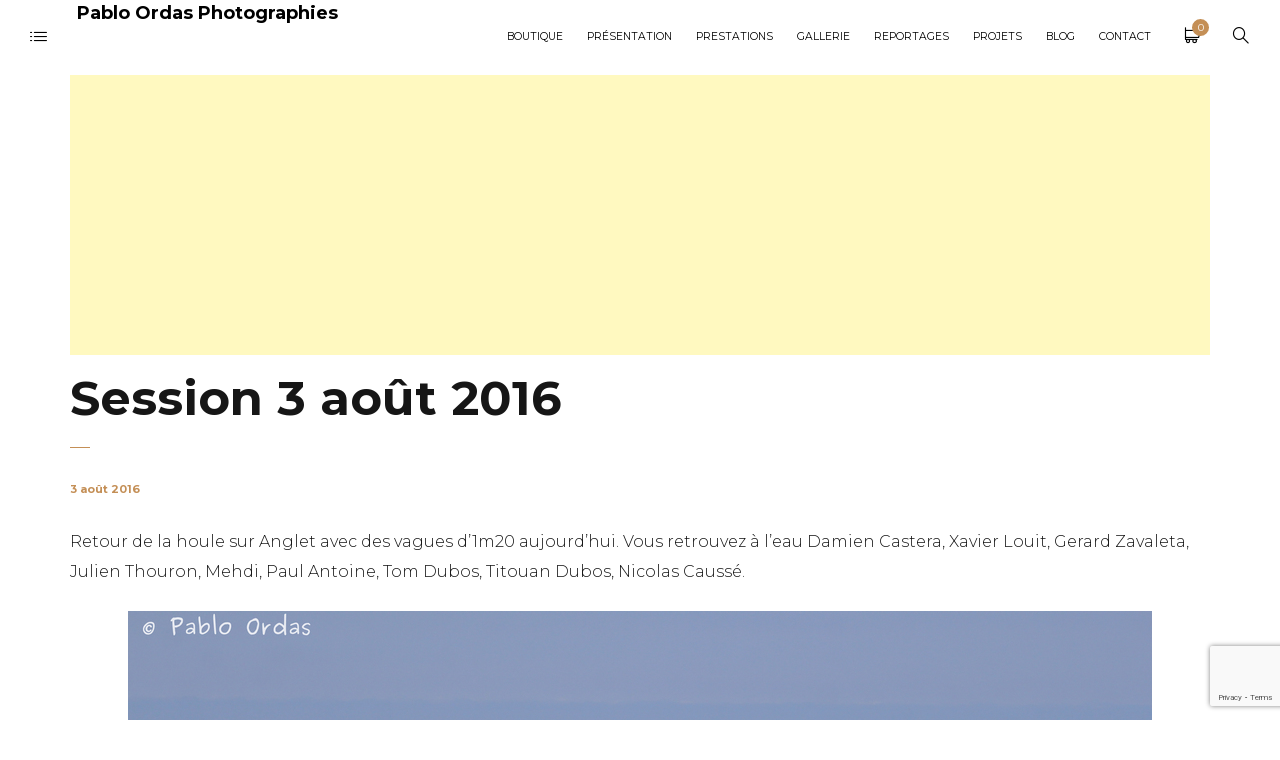

--- FILE ---
content_type: text/html; charset=utf-8
request_url: https://www.google.com/recaptcha/api2/anchor?ar=1&k=6LeGvoQUAAAAADkALkGQft1AXNxjxP0-XbE7YpZC&co=aHR0cHM6Ly9wYWJsb29yZGFzcGhvdG8uY29tOjQ0Mw..&hl=en&v=PoyoqOPhxBO7pBk68S4YbpHZ&size=invisible&anchor-ms=20000&execute-ms=30000&cb=owqbbpfiq0z2
body_size: 48657
content:
<!DOCTYPE HTML><html dir="ltr" lang="en"><head><meta http-equiv="Content-Type" content="text/html; charset=UTF-8">
<meta http-equiv="X-UA-Compatible" content="IE=edge">
<title>reCAPTCHA</title>
<style type="text/css">
/* cyrillic-ext */
@font-face {
  font-family: 'Roboto';
  font-style: normal;
  font-weight: 400;
  font-stretch: 100%;
  src: url(//fonts.gstatic.com/s/roboto/v48/KFO7CnqEu92Fr1ME7kSn66aGLdTylUAMa3GUBHMdazTgWw.woff2) format('woff2');
  unicode-range: U+0460-052F, U+1C80-1C8A, U+20B4, U+2DE0-2DFF, U+A640-A69F, U+FE2E-FE2F;
}
/* cyrillic */
@font-face {
  font-family: 'Roboto';
  font-style: normal;
  font-weight: 400;
  font-stretch: 100%;
  src: url(//fonts.gstatic.com/s/roboto/v48/KFO7CnqEu92Fr1ME7kSn66aGLdTylUAMa3iUBHMdazTgWw.woff2) format('woff2');
  unicode-range: U+0301, U+0400-045F, U+0490-0491, U+04B0-04B1, U+2116;
}
/* greek-ext */
@font-face {
  font-family: 'Roboto';
  font-style: normal;
  font-weight: 400;
  font-stretch: 100%;
  src: url(//fonts.gstatic.com/s/roboto/v48/KFO7CnqEu92Fr1ME7kSn66aGLdTylUAMa3CUBHMdazTgWw.woff2) format('woff2');
  unicode-range: U+1F00-1FFF;
}
/* greek */
@font-face {
  font-family: 'Roboto';
  font-style: normal;
  font-weight: 400;
  font-stretch: 100%;
  src: url(//fonts.gstatic.com/s/roboto/v48/KFO7CnqEu92Fr1ME7kSn66aGLdTylUAMa3-UBHMdazTgWw.woff2) format('woff2');
  unicode-range: U+0370-0377, U+037A-037F, U+0384-038A, U+038C, U+038E-03A1, U+03A3-03FF;
}
/* math */
@font-face {
  font-family: 'Roboto';
  font-style: normal;
  font-weight: 400;
  font-stretch: 100%;
  src: url(//fonts.gstatic.com/s/roboto/v48/KFO7CnqEu92Fr1ME7kSn66aGLdTylUAMawCUBHMdazTgWw.woff2) format('woff2');
  unicode-range: U+0302-0303, U+0305, U+0307-0308, U+0310, U+0312, U+0315, U+031A, U+0326-0327, U+032C, U+032F-0330, U+0332-0333, U+0338, U+033A, U+0346, U+034D, U+0391-03A1, U+03A3-03A9, U+03B1-03C9, U+03D1, U+03D5-03D6, U+03F0-03F1, U+03F4-03F5, U+2016-2017, U+2034-2038, U+203C, U+2040, U+2043, U+2047, U+2050, U+2057, U+205F, U+2070-2071, U+2074-208E, U+2090-209C, U+20D0-20DC, U+20E1, U+20E5-20EF, U+2100-2112, U+2114-2115, U+2117-2121, U+2123-214F, U+2190, U+2192, U+2194-21AE, U+21B0-21E5, U+21F1-21F2, U+21F4-2211, U+2213-2214, U+2216-22FF, U+2308-230B, U+2310, U+2319, U+231C-2321, U+2336-237A, U+237C, U+2395, U+239B-23B7, U+23D0, U+23DC-23E1, U+2474-2475, U+25AF, U+25B3, U+25B7, U+25BD, U+25C1, U+25CA, U+25CC, U+25FB, U+266D-266F, U+27C0-27FF, U+2900-2AFF, U+2B0E-2B11, U+2B30-2B4C, U+2BFE, U+3030, U+FF5B, U+FF5D, U+1D400-1D7FF, U+1EE00-1EEFF;
}
/* symbols */
@font-face {
  font-family: 'Roboto';
  font-style: normal;
  font-weight: 400;
  font-stretch: 100%;
  src: url(//fonts.gstatic.com/s/roboto/v48/KFO7CnqEu92Fr1ME7kSn66aGLdTylUAMaxKUBHMdazTgWw.woff2) format('woff2');
  unicode-range: U+0001-000C, U+000E-001F, U+007F-009F, U+20DD-20E0, U+20E2-20E4, U+2150-218F, U+2190, U+2192, U+2194-2199, U+21AF, U+21E6-21F0, U+21F3, U+2218-2219, U+2299, U+22C4-22C6, U+2300-243F, U+2440-244A, U+2460-24FF, U+25A0-27BF, U+2800-28FF, U+2921-2922, U+2981, U+29BF, U+29EB, U+2B00-2BFF, U+4DC0-4DFF, U+FFF9-FFFB, U+10140-1018E, U+10190-1019C, U+101A0, U+101D0-101FD, U+102E0-102FB, U+10E60-10E7E, U+1D2C0-1D2D3, U+1D2E0-1D37F, U+1F000-1F0FF, U+1F100-1F1AD, U+1F1E6-1F1FF, U+1F30D-1F30F, U+1F315, U+1F31C, U+1F31E, U+1F320-1F32C, U+1F336, U+1F378, U+1F37D, U+1F382, U+1F393-1F39F, U+1F3A7-1F3A8, U+1F3AC-1F3AF, U+1F3C2, U+1F3C4-1F3C6, U+1F3CA-1F3CE, U+1F3D4-1F3E0, U+1F3ED, U+1F3F1-1F3F3, U+1F3F5-1F3F7, U+1F408, U+1F415, U+1F41F, U+1F426, U+1F43F, U+1F441-1F442, U+1F444, U+1F446-1F449, U+1F44C-1F44E, U+1F453, U+1F46A, U+1F47D, U+1F4A3, U+1F4B0, U+1F4B3, U+1F4B9, U+1F4BB, U+1F4BF, U+1F4C8-1F4CB, U+1F4D6, U+1F4DA, U+1F4DF, U+1F4E3-1F4E6, U+1F4EA-1F4ED, U+1F4F7, U+1F4F9-1F4FB, U+1F4FD-1F4FE, U+1F503, U+1F507-1F50B, U+1F50D, U+1F512-1F513, U+1F53E-1F54A, U+1F54F-1F5FA, U+1F610, U+1F650-1F67F, U+1F687, U+1F68D, U+1F691, U+1F694, U+1F698, U+1F6AD, U+1F6B2, U+1F6B9-1F6BA, U+1F6BC, U+1F6C6-1F6CF, U+1F6D3-1F6D7, U+1F6E0-1F6EA, U+1F6F0-1F6F3, U+1F6F7-1F6FC, U+1F700-1F7FF, U+1F800-1F80B, U+1F810-1F847, U+1F850-1F859, U+1F860-1F887, U+1F890-1F8AD, U+1F8B0-1F8BB, U+1F8C0-1F8C1, U+1F900-1F90B, U+1F93B, U+1F946, U+1F984, U+1F996, U+1F9E9, U+1FA00-1FA6F, U+1FA70-1FA7C, U+1FA80-1FA89, U+1FA8F-1FAC6, U+1FACE-1FADC, U+1FADF-1FAE9, U+1FAF0-1FAF8, U+1FB00-1FBFF;
}
/* vietnamese */
@font-face {
  font-family: 'Roboto';
  font-style: normal;
  font-weight: 400;
  font-stretch: 100%;
  src: url(//fonts.gstatic.com/s/roboto/v48/KFO7CnqEu92Fr1ME7kSn66aGLdTylUAMa3OUBHMdazTgWw.woff2) format('woff2');
  unicode-range: U+0102-0103, U+0110-0111, U+0128-0129, U+0168-0169, U+01A0-01A1, U+01AF-01B0, U+0300-0301, U+0303-0304, U+0308-0309, U+0323, U+0329, U+1EA0-1EF9, U+20AB;
}
/* latin-ext */
@font-face {
  font-family: 'Roboto';
  font-style: normal;
  font-weight: 400;
  font-stretch: 100%;
  src: url(//fonts.gstatic.com/s/roboto/v48/KFO7CnqEu92Fr1ME7kSn66aGLdTylUAMa3KUBHMdazTgWw.woff2) format('woff2');
  unicode-range: U+0100-02BA, U+02BD-02C5, U+02C7-02CC, U+02CE-02D7, U+02DD-02FF, U+0304, U+0308, U+0329, U+1D00-1DBF, U+1E00-1E9F, U+1EF2-1EFF, U+2020, U+20A0-20AB, U+20AD-20C0, U+2113, U+2C60-2C7F, U+A720-A7FF;
}
/* latin */
@font-face {
  font-family: 'Roboto';
  font-style: normal;
  font-weight: 400;
  font-stretch: 100%;
  src: url(//fonts.gstatic.com/s/roboto/v48/KFO7CnqEu92Fr1ME7kSn66aGLdTylUAMa3yUBHMdazQ.woff2) format('woff2');
  unicode-range: U+0000-00FF, U+0131, U+0152-0153, U+02BB-02BC, U+02C6, U+02DA, U+02DC, U+0304, U+0308, U+0329, U+2000-206F, U+20AC, U+2122, U+2191, U+2193, U+2212, U+2215, U+FEFF, U+FFFD;
}
/* cyrillic-ext */
@font-face {
  font-family: 'Roboto';
  font-style: normal;
  font-weight: 500;
  font-stretch: 100%;
  src: url(//fonts.gstatic.com/s/roboto/v48/KFO7CnqEu92Fr1ME7kSn66aGLdTylUAMa3GUBHMdazTgWw.woff2) format('woff2');
  unicode-range: U+0460-052F, U+1C80-1C8A, U+20B4, U+2DE0-2DFF, U+A640-A69F, U+FE2E-FE2F;
}
/* cyrillic */
@font-face {
  font-family: 'Roboto';
  font-style: normal;
  font-weight: 500;
  font-stretch: 100%;
  src: url(//fonts.gstatic.com/s/roboto/v48/KFO7CnqEu92Fr1ME7kSn66aGLdTylUAMa3iUBHMdazTgWw.woff2) format('woff2');
  unicode-range: U+0301, U+0400-045F, U+0490-0491, U+04B0-04B1, U+2116;
}
/* greek-ext */
@font-face {
  font-family: 'Roboto';
  font-style: normal;
  font-weight: 500;
  font-stretch: 100%;
  src: url(//fonts.gstatic.com/s/roboto/v48/KFO7CnqEu92Fr1ME7kSn66aGLdTylUAMa3CUBHMdazTgWw.woff2) format('woff2');
  unicode-range: U+1F00-1FFF;
}
/* greek */
@font-face {
  font-family: 'Roboto';
  font-style: normal;
  font-weight: 500;
  font-stretch: 100%;
  src: url(//fonts.gstatic.com/s/roboto/v48/KFO7CnqEu92Fr1ME7kSn66aGLdTylUAMa3-UBHMdazTgWw.woff2) format('woff2');
  unicode-range: U+0370-0377, U+037A-037F, U+0384-038A, U+038C, U+038E-03A1, U+03A3-03FF;
}
/* math */
@font-face {
  font-family: 'Roboto';
  font-style: normal;
  font-weight: 500;
  font-stretch: 100%;
  src: url(//fonts.gstatic.com/s/roboto/v48/KFO7CnqEu92Fr1ME7kSn66aGLdTylUAMawCUBHMdazTgWw.woff2) format('woff2');
  unicode-range: U+0302-0303, U+0305, U+0307-0308, U+0310, U+0312, U+0315, U+031A, U+0326-0327, U+032C, U+032F-0330, U+0332-0333, U+0338, U+033A, U+0346, U+034D, U+0391-03A1, U+03A3-03A9, U+03B1-03C9, U+03D1, U+03D5-03D6, U+03F0-03F1, U+03F4-03F5, U+2016-2017, U+2034-2038, U+203C, U+2040, U+2043, U+2047, U+2050, U+2057, U+205F, U+2070-2071, U+2074-208E, U+2090-209C, U+20D0-20DC, U+20E1, U+20E5-20EF, U+2100-2112, U+2114-2115, U+2117-2121, U+2123-214F, U+2190, U+2192, U+2194-21AE, U+21B0-21E5, U+21F1-21F2, U+21F4-2211, U+2213-2214, U+2216-22FF, U+2308-230B, U+2310, U+2319, U+231C-2321, U+2336-237A, U+237C, U+2395, U+239B-23B7, U+23D0, U+23DC-23E1, U+2474-2475, U+25AF, U+25B3, U+25B7, U+25BD, U+25C1, U+25CA, U+25CC, U+25FB, U+266D-266F, U+27C0-27FF, U+2900-2AFF, U+2B0E-2B11, U+2B30-2B4C, U+2BFE, U+3030, U+FF5B, U+FF5D, U+1D400-1D7FF, U+1EE00-1EEFF;
}
/* symbols */
@font-face {
  font-family: 'Roboto';
  font-style: normal;
  font-weight: 500;
  font-stretch: 100%;
  src: url(//fonts.gstatic.com/s/roboto/v48/KFO7CnqEu92Fr1ME7kSn66aGLdTylUAMaxKUBHMdazTgWw.woff2) format('woff2');
  unicode-range: U+0001-000C, U+000E-001F, U+007F-009F, U+20DD-20E0, U+20E2-20E4, U+2150-218F, U+2190, U+2192, U+2194-2199, U+21AF, U+21E6-21F0, U+21F3, U+2218-2219, U+2299, U+22C4-22C6, U+2300-243F, U+2440-244A, U+2460-24FF, U+25A0-27BF, U+2800-28FF, U+2921-2922, U+2981, U+29BF, U+29EB, U+2B00-2BFF, U+4DC0-4DFF, U+FFF9-FFFB, U+10140-1018E, U+10190-1019C, U+101A0, U+101D0-101FD, U+102E0-102FB, U+10E60-10E7E, U+1D2C0-1D2D3, U+1D2E0-1D37F, U+1F000-1F0FF, U+1F100-1F1AD, U+1F1E6-1F1FF, U+1F30D-1F30F, U+1F315, U+1F31C, U+1F31E, U+1F320-1F32C, U+1F336, U+1F378, U+1F37D, U+1F382, U+1F393-1F39F, U+1F3A7-1F3A8, U+1F3AC-1F3AF, U+1F3C2, U+1F3C4-1F3C6, U+1F3CA-1F3CE, U+1F3D4-1F3E0, U+1F3ED, U+1F3F1-1F3F3, U+1F3F5-1F3F7, U+1F408, U+1F415, U+1F41F, U+1F426, U+1F43F, U+1F441-1F442, U+1F444, U+1F446-1F449, U+1F44C-1F44E, U+1F453, U+1F46A, U+1F47D, U+1F4A3, U+1F4B0, U+1F4B3, U+1F4B9, U+1F4BB, U+1F4BF, U+1F4C8-1F4CB, U+1F4D6, U+1F4DA, U+1F4DF, U+1F4E3-1F4E6, U+1F4EA-1F4ED, U+1F4F7, U+1F4F9-1F4FB, U+1F4FD-1F4FE, U+1F503, U+1F507-1F50B, U+1F50D, U+1F512-1F513, U+1F53E-1F54A, U+1F54F-1F5FA, U+1F610, U+1F650-1F67F, U+1F687, U+1F68D, U+1F691, U+1F694, U+1F698, U+1F6AD, U+1F6B2, U+1F6B9-1F6BA, U+1F6BC, U+1F6C6-1F6CF, U+1F6D3-1F6D7, U+1F6E0-1F6EA, U+1F6F0-1F6F3, U+1F6F7-1F6FC, U+1F700-1F7FF, U+1F800-1F80B, U+1F810-1F847, U+1F850-1F859, U+1F860-1F887, U+1F890-1F8AD, U+1F8B0-1F8BB, U+1F8C0-1F8C1, U+1F900-1F90B, U+1F93B, U+1F946, U+1F984, U+1F996, U+1F9E9, U+1FA00-1FA6F, U+1FA70-1FA7C, U+1FA80-1FA89, U+1FA8F-1FAC6, U+1FACE-1FADC, U+1FADF-1FAE9, U+1FAF0-1FAF8, U+1FB00-1FBFF;
}
/* vietnamese */
@font-face {
  font-family: 'Roboto';
  font-style: normal;
  font-weight: 500;
  font-stretch: 100%;
  src: url(//fonts.gstatic.com/s/roboto/v48/KFO7CnqEu92Fr1ME7kSn66aGLdTylUAMa3OUBHMdazTgWw.woff2) format('woff2');
  unicode-range: U+0102-0103, U+0110-0111, U+0128-0129, U+0168-0169, U+01A0-01A1, U+01AF-01B0, U+0300-0301, U+0303-0304, U+0308-0309, U+0323, U+0329, U+1EA0-1EF9, U+20AB;
}
/* latin-ext */
@font-face {
  font-family: 'Roboto';
  font-style: normal;
  font-weight: 500;
  font-stretch: 100%;
  src: url(//fonts.gstatic.com/s/roboto/v48/KFO7CnqEu92Fr1ME7kSn66aGLdTylUAMa3KUBHMdazTgWw.woff2) format('woff2');
  unicode-range: U+0100-02BA, U+02BD-02C5, U+02C7-02CC, U+02CE-02D7, U+02DD-02FF, U+0304, U+0308, U+0329, U+1D00-1DBF, U+1E00-1E9F, U+1EF2-1EFF, U+2020, U+20A0-20AB, U+20AD-20C0, U+2113, U+2C60-2C7F, U+A720-A7FF;
}
/* latin */
@font-face {
  font-family: 'Roboto';
  font-style: normal;
  font-weight: 500;
  font-stretch: 100%;
  src: url(//fonts.gstatic.com/s/roboto/v48/KFO7CnqEu92Fr1ME7kSn66aGLdTylUAMa3yUBHMdazQ.woff2) format('woff2');
  unicode-range: U+0000-00FF, U+0131, U+0152-0153, U+02BB-02BC, U+02C6, U+02DA, U+02DC, U+0304, U+0308, U+0329, U+2000-206F, U+20AC, U+2122, U+2191, U+2193, U+2212, U+2215, U+FEFF, U+FFFD;
}
/* cyrillic-ext */
@font-face {
  font-family: 'Roboto';
  font-style: normal;
  font-weight: 900;
  font-stretch: 100%;
  src: url(//fonts.gstatic.com/s/roboto/v48/KFO7CnqEu92Fr1ME7kSn66aGLdTylUAMa3GUBHMdazTgWw.woff2) format('woff2');
  unicode-range: U+0460-052F, U+1C80-1C8A, U+20B4, U+2DE0-2DFF, U+A640-A69F, U+FE2E-FE2F;
}
/* cyrillic */
@font-face {
  font-family: 'Roboto';
  font-style: normal;
  font-weight: 900;
  font-stretch: 100%;
  src: url(//fonts.gstatic.com/s/roboto/v48/KFO7CnqEu92Fr1ME7kSn66aGLdTylUAMa3iUBHMdazTgWw.woff2) format('woff2');
  unicode-range: U+0301, U+0400-045F, U+0490-0491, U+04B0-04B1, U+2116;
}
/* greek-ext */
@font-face {
  font-family: 'Roboto';
  font-style: normal;
  font-weight: 900;
  font-stretch: 100%;
  src: url(//fonts.gstatic.com/s/roboto/v48/KFO7CnqEu92Fr1ME7kSn66aGLdTylUAMa3CUBHMdazTgWw.woff2) format('woff2');
  unicode-range: U+1F00-1FFF;
}
/* greek */
@font-face {
  font-family: 'Roboto';
  font-style: normal;
  font-weight: 900;
  font-stretch: 100%;
  src: url(//fonts.gstatic.com/s/roboto/v48/KFO7CnqEu92Fr1ME7kSn66aGLdTylUAMa3-UBHMdazTgWw.woff2) format('woff2');
  unicode-range: U+0370-0377, U+037A-037F, U+0384-038A, U+038C, U+038E-03A1, U+03A3-03FF;
}
/* math */
@font-face {
  font-family: 'Roboto';
  font-style: normal;
  font-weight: 900;
  font-stretch: 100%;
  src: url(//fonts.gstatic.com/s/roboto/v48/KFO7CnqEu92Fr1ME7kSn66aGLdTylUAMawCUBHMdazTgWw.woff2) format('woff2');
  unicode-range: U+0302-0303, U+0305, U+0307-0308, U+0310, U+0312, U+0315, U+031A, U+0326-0327, U+032C, U+032F-0330, U+0332-0333, U+0338, U+033A, U+0346, U+034D, U+0391-03A1, U+03A3-03A9, U+03B1-03C9, U+03D1, U+03D5-03D6, U+03F0-03F1, U+03F4-03F5, U+2016-2017, U+2034-2038, U+203C, U+2040, U+2043, U+2047, U+2050, U+2057, U+205F, U+2070-2071, U+2074-208E, U+2090-209C, U+20D0-20DC, U+20E1, U+20E5-20EF, U+2100-2112, U+2114-2115, U+2117-2121, U+2123-214F, U+2190, U+2192, U+2194-21AE, U+21B0-21E5, U+21F1-21F2, U+21F4-2211, U+2213-2214, U+2216-22FF, U+2308-230B, U+2310, U+2319, U+231C-2321, U+2336-237A, U+237C, U+2395, U+239B-23B7, U+23D0, U+23DC-23E1, U+2474-2475, U+25AF, U+25B3, U+25B7, U+25BD, U+25C1, U+25CA, U+25CC, U+25FB, U+266D-266F, U+27C0-27FF, U+2900-2AFF, U+2B0E-2B11, U+2B30-2B4C, U+2BFE, U+3030, U+FF5B, U+FF5D, U+1D400-1D7FF, U+1EE00-1EEFF;
}
/* symbols */
@font-face {
  font-family: 'Roboto';
  font-style: normal;
  font-weight: 900;
  font-stretch: 100%;
  src: url(//fonts.gstatic.com/s/roboto/v48/KFO7CnqEu92Fr1ME7kSn66aGLdTylUAMaxKUBHMdazTgWw.woff2) format('woff2');
  unicode-range: U+0001-000C, U+000E-001F, U+007F-009F, U+20DD-20E0, U+20E2-20E4, U+2150-218F, U+2190, U+2192, U+2194-2199, U+21AF, U+21E6-21F0, U+21F3, U+2218-2219, U+2299, U+22C4-22C6, U+2300-243F, U+2440-244A, U+2460-24FF, U+25A0-27BF, U+2800-28FF, U+2921-2922, U+2981, U+29BF, U+29EB, U+2B00-2BFF, U+4DC0-4DFF, U+FFF9-FFFB, U+10140-1018E, U+10190-1019C, U+101A0, U+101D0-101FD, U+102E0-102FB, U+10E60-10E7E, U+1D2C0-1D2D3, U+1D2E0-1D37F, U+1F000-1F0FF, U+1F100-1F1AD, U+1F1E6-1F1FF, U+1F30D-1F30F, U+1F315, U+1F31C, U+1F31E, U+1F320-1F32C, U+1F336, U+1F378, U+1F37D, U+1F382, U+1F393-1F39F, U+1F3A7-1F3A8, U+1F3AC-1F3AF, U+1F3C2, U+1F3C4-1F3C6, U+1F3CA-1F3CE, U+1F3D4-1F3E0, U+1F3ED, U+1F3F1-1F3F3, U+1F3F5-1F3F7, U+1F408, U+1F415, U+1F41F, U+1F426, U+1F43F, U+1F441-1F442, U+1F444, U+1F446-1F449, U+1F44C-1F44E, U+1F453, U+1F46A, U+1F47D, U+1F4A3, U+1F4B0, U+1F4B3, U+1F4B9, U+1F4BB, U+1F4BF, U+1F4C8-1F4CB, U+1F4D6, U+1F4DA, U+1F4DF, U+1F4E3-1F4E6, U+1F4EA-1F4ED, U+1F4F7, U+1F4F9-1F4FB, U+1F4FD-1F4FE, U+1F503, U+1F507-1F50B, U+1F50D, U+1F512-1F513, U+1F53E-1F54A, U+1F54F-1F5FA, U+1F610, U+1F650-1F67F, U+1F687, U+1F68D, U+1F691, U+1F694, U+1F698, U+1F6AD, U+1F6B2, U+1F6B9-1F6BA, U+1F6BC, U+1F6C6-1F6CF, U+1F6D3-1F6D7, U+1F6E0-1F6EA, U+1F6F0-1F6F3, U+1F6F7-1F6FC, U+1F700-1F7FF, U+1F800-1F80B, U+1F810-1F847, U+1F850-1F859, U+1F860-1F887, U+1F890-1F8AD, U+1F8B0-1F8BB, U+1F8C0-1F8C1, U+1F900-1F90B, U+1F93B, U+1F946, U+1F984, U+1F996, U+1F9E9, U+1FA00-1FA6F, U+1FA70-1FA7C, U+1FA80-1FA89, U+1FA8F-1FAC6, U+1FACE-1FADC, U+1FADF-1FAE9, U+1FAF0-1FAF8, U+1FB00-1FBFF;
}
/* vietnamese */
@font-face {
  font-family: 'Roboto';
  font-style: normal;
  font-weight: 900;
  font-stretch: 100%;
  src: url(//fonts.gstatic.com/s/roboto/v48/KFO7CnqEu92Fr1ME7kSn66aGLdTylUAMa3OUBHMdazTgWw.woff2) format('woff2');
  unicode-range: U+0102-0103, U+0110-0111, U+0128-0129, U+0168-0169, U+01A0-01A1, U+01AF-01B0, U+0300-0301, U+0303-0304, U+0308-0309, U+0323, U+0329, U+1EA0-1EF9, U+20AB;
}
/* latin-ext */
@font-face {
  font-family: 'Roboto';
  font-style: normal;
  font-weight: 900;
  font-stretch: 100%;
  src: url(//fonts.gstatic.com/s/roboto/v48/KFO7CnqEu92Fr1ME7kSn66aGLdTylUAMa3KUBHMdazTgWw.woff2) format('woff2');
  unicode-range: U+0100-02BA, U+02BD-02C5, U+02C7-02CC, U+02CE-02D7, U+02DD-02FF, U+0304, U+0308, U+0329, U+1D00-1DBF, U+1E00-1E9F, U+1EF2-1EFF, U+2020, U+20A0-20AB, U+20AD-20C0, U+2113, U+2C60-2C7F, U+A720-A7FF;
}
/* latin */
@font-face {
  font-family: 'Roboto';
  font-style: normal;
  font-weight: 900;
  font-stretch: 100%;
  src: url(//fonts.gstatic.com/s/roboto/v48/KFO7CnqEu92Fr1ME7kSn66aGLdTylUAMa3yUBHMdazQ.woff2) format('woff2');
  unicode-range: U+0000-00FF, U+0131, U+0152-0153, U+02BB-02BC, U+02C6, U+02DA, U+02DC, U+0304, U+0308, U+0329, U+2000-206F, U+20AC, U+2122, U+2191, U+2193, U+2212, U+2215, U+FEFF, U+FFFD;
}

</style>
<link rel="stylesheet" type="text/css" href="https://www.gstatic.com/recaptcha/releases/PoyoqOPhxBO7pBk68S4YbpHZ/styles__ltr.css">
<script nonce="z-zancxe06n7gNcqlWRj6Q" type="text/javascript">window['__recaptcha_api'] = 'https://www.google.com/recaptcha/api2/';</script>
<script type="text/javascript" src="https://www.gstatic.com/recaptcha/releases/PoyoqOPhxBO7pBk68S4YbpHZ/recaptcha__en.js" nonce="z-zancxe06n7gNcqlWRj6Q">
      
    </script></head>
<body><div id="rc-anchor-alert" class="rc-anchor-alert"></div>
<input type="hidden" id="recaptcha-token" value="[base64]">
<script type="text/javascript" nonce="z-zancxe06n7gNcqlWRj6Q">
      recaptcha.anchor.Main.init("[\x22ainput\x22,[\x22bgdata\x22,\x22\x22,\[base64]/[base64]/bmV3IFpbdF0obVswXSk6Sz09Mj9uZXcgWlt0XShtWzBdLG1bMV0pOks9PTM/bmV3IFpbdF0obVswXSxtWzFdLG1bMl0pOks9PTQ/[base64]/[base64]/[base64]/[base64]/[base64]/[base64]/[base64]/[base64]/[base64]/[base64]/[base64]/[base64]/[base64]/[base64]\\u003d\\u003d\x22,\[base64]\x22,\x22QcORL8OCLcKvDyLDq8OrXFtrNyBDwr5yBBFlJsKOwoJKeBZOw4oGw7vCqyLDglFYwrVkbzrCksKzwrE/IcO1woohwoDDlk3Cswp+PVfCtMKkC8OyJGrDqFPDjy02w7/ClXB2J8KgwqN8XBTDosOowovDnMOkw7DCpMO/b8OAHMKAUcO5ZMO2wrREYMKVTywIwoDDjmrDuMKmb8OLw7gbeMOlT8Ovw6JEw70JwoXCncKbYQrDuzbCtw4WwqTCn1XCrsOxT8OswqsfTsKcGSZqw6oMdMOxGiAWTH1bwr3CjcKgw7nDk3IGR8KSwqJnIUTDlB4NVMOyWsKVwp9MwpFcw6F/wqzDqcKbMMOnT8KxwoTDpVnDmEcQwqPCqMKRK8OcRsOzVcO7QcO1AMKASsOhGTFSaMOdOAtbBEM/wpF0K8OVw6rCucO8wpLCu1rDhDzDusO9UcKIUE90wocJLyx6JMKyw6MFFcOIw4nCvcORGkcvYcKQwqnCs2lxwpvCkD3CkzIqw6dTCCsJw5PDq2VkRHzCvQF9w7PCpQ/Cp2UDw4N4CsOZw4zDpQHDg8K3w6AWwrzClWJXwoBtScOncMK3bMKbVk3DjBtSLnomEcO6ODY6w47Cjl/[base64]/Dlh07dcOFwpx/U8KfIkbCnhrDsEovQMKfTXTCixJkJMKnOsKNw6PCkQTDqEQXwqEEwq97w7Nkw7zDpsO1w6/[base64]/Ct2kwAsKaZ8K1VijCsGYjJsKVwoDDvMOrHiEGPU3CiG/CvnbCujxjHsOUfcOWZkHCqXzDjQ/DrF/DvcOCTsO2w7fClcOswq1bEB/DocOwJsOPwoHChcKhNsKZQwNWZR7CqMKiIMOwLG4Aw5lRw5PCthEaw4XDtMKAwoUkwpsgcUYbKy5vwrRJwrnCoUcFQcOiw5bDvQcHDi/DrAkILcKgY8OzQWXDtcOkwrU6EMKhHAJmw6kTw7/DvcOxWiXDp2XDqcKlI0o2w6TCp8KLw53Cu8OxwrvCvC5twrHCrV/CpMO/[base64]/Cl8KpQCtkPMK6Q8Oswq/DnsKFwqAmwp/Cp0w8wpvCscKWw5xfSMO4S8KxMQnCq8ONUcKhwqkXamQFQcOSwoFkwqchNcKALMO7w4rCkVbDuMKeHcOANVHDhcONdMKNMcOOw5FYwprCq8OYfzw4dsKULRdew4Z8w4FGXx4CYsOcFzxqRMKrHDrDpl7Cu8Kpw5JLw6LChsKjw7fDiMK/XHwtw7V2T8K6XTXDusK8w6V7Xx07wrfDvD/CsxgoccKdwqt/[base64]/CnwU1L17Do8Kswq0Jw4PCqQNLdsOwJsKDw7Ngw5wtSTHDjcOmwoLDoDhow7/Ckm4mw4PDtWEewrfDr0lfwrd1FBnCl3zDqcK0wqDCoMKmwph5w5fCo8KDeWbDl8KiXMKCwrl/wpoEw4XCvDsGwpIVwqLDiwJ0w4zDhcOxwollSgzDp1Y3w6TCtFfDnSvCusO5DsK/W8KDwqnCk8KvwqXCtMKeDMK6wpnDk8Kxw4FUw5ZyQDkMV0c6fMOKchrDicKKVMKdw6RrIhxwwqBwBMOXCMK/[base64]/[base64]/DjG9mZ3p3VMKPw78SOcKVJ8OpY8O5AsO/emkCwqJfIC/DrsOMwqjClEDCtG8ew6dXMMO4O8KkwpvDt2xcQsORw4DDr2Viw4XCqcOLwqMzw4DCocKaVQTCrsOsVF8xw7XCmcOEw5c/[base64]/w5DCu0tXLsKgEMOfw4PCtF/Cnl8hwpUTYsO2TQZywr5yN0vDi8KPw6xywpUdUVrDtX4iKcKPw6o5JcKEPEDCgcO7wofCtXjCgMOZwpV2wqJ1VcOoccOWw6TDtcK1aDLCr8OKw6jCq8Kcaz7DtFPCpC1bwq9iwrbCqMOOQXPDuAvClsOQLyvCpsOTwqdaLsO6w40gw5xYQho8TcKLKn7Cn8Klw6JQw5/CpcKGw4stIwfDhB/Cuhdrw6MmwpQBOCoCw4dcV2jDgCUgw4/[base64]/wpwDTSnDjAQqAMODccOSw5rCsMOOw5vCiGw8EcOew7s3WsO/WEg3em4jwqE8wppjw6HDjMKtZcOow7/CgMOUeDEvIlrDnsO5wrMCw5duw6DDqWbCvMOSwpJUw6bDojzCt8KaSTlDFSDDncONZHEiw4HDohDDgMOzw79vb0MuwrYgD8KJbMOJw4cKwqwRH8Kpw7HCv8KWGcKzwqZJFCPCsVtGG8OKZS/DpWcLwoXDlXk3w5YAJ8KfehzClBLDqcOLQUDCgFIuw5haSMKgJcKYWG8OSXzCuT7CnsKyQ1TCq0XCoUgfLMO7w5o2wpDCtMKuQHVjHm0RRcOFw5DDsMORwp3DqlY/w7BCbX/[base64]/cMKBw5w3d2nDtFnDucOdRsKPw6rDuFHCikF6w4nCq8O+wqDCs8KZIiLCqMOqw4M2XQLCucOse2JyeyzChMK/[base64]/[base64]/w5PCtmbCjMObwpfDscOjbGdEwpE/w7zDuMKgw7R6F2gUBsOSTivDiMKmPVPDvsKXfMKwUUrDmj8UcsKjw7XCnTbDi8OvS2wTwoQYwoIRwp1xR3U+wqt+w6jDoUN0AMOHScK/wqV/LlwDJxXCmzc7w4PDi03DhcOSNFvDtsKJJcOMw7LClsOEE8OdO8O1NUfCicOVLCRuw4QDf8OVGcOtwq/ChTM7KA/DgBkhw6dKwr8/WQozIsK+d8KywoQIw4EDw5deaMKGwrd5w79dQMKIDcKrwpUxw5nCuMOFETFlPRrCt8OKwqfDoMOSw63DlsK3wrRLK3XDuMOOcMOUw4nClhFTdsKjw5oTE0/CmsKhwrHDjgHCosKeCXbCjhXDrWk0VsO0Al/DgsOWw6BUwq/CkRpnC24YRsOpw5kaCsOxw60HC23CqsKuI1PClMOmwpVnw6/[base64]/Di8K8w4fDn1wtwp4MesKuwrR/LcKRHsOxw57CmcOmLyLCtcKswp8Vwq09w6TDiHF2R1/Dn8Okw5nCoE9lR8OEwqfCg8K7RWzDpsOpw5YLYcOcwoNUacKdwoccAMKfb0XCpsK8LMOoUXbDnDhtwqETUyXCmMKEwovDhsO9wq/DqsONTl0tw4bDs8Kkwp1xZCPDg8OQTGbDq8O3TUbChsOCw7YKPcOrQ8KbwoQEZn/[base64]/Dkmd3w4LCoMKDGMOPOsOiRHlsNMKSdXlTFjnCs0Fyw6lWAyZ4T8O4w6vDj3/[base64]/YR50w6/Dh31KwptKwqlANDFOSCHCk8OYwohDFD1Fw4LDuxbDnG7CkiUgbhZPHUpXwr55w4nCrsOhw57CgMOobcOVw4Qzwp8twodEwqPDksOPwr7DrMKfC8OKOD0IDGZ2TcKHwppjw4VxwqgowqLDkB4gWAdMScKuKcKQf1/CrMOZdGBVwoPCncOawq/CgEXDhnPCosOFw4XCuMK9w6dpwpbDncO2w7HCvglCNcKXw6zDlcKCw5wSSsOcw7HCtcO+woYEHsODRH/Csg4/w7/Cm8OTJxjDow15wr9Bdj0fKljCr8KHW2kGwpRzwrMrfhtiZFcWw7/[base64]/DmMK5HMKBw48iDsOoccKNDxfCnsKPw7cLw6nCsmDCnzwZBSLCjB9Wwq/DrEkTUQXCpybCgsOLY8Kxwp8TYhzDqsKiN2Z4w5jCoMOyw4PCksKRVsOVwrJbHW7CscOMTn1mw7rCnh/CvcK9w6jDhlvDiW/[base64]/[base64]/[base64]/DncOpwrQmQXLDgsK+JBBqTHTCuMK9w4sXwrBVSMK2CG3CrGBlS8KlwqDCikElP1tUw43CtQ9ewqUCwobCk0LDnFohG8KKV0TCoMKqwrV1SnrDpzXCjTNVw6/[base64]/DtsKffsK/Lm8/Yk54ejUHwo3Dnmx3AcKCw7PDsjHCn1VDwoVbwoUsMHEDw6jCrlTCsmrDvsKowo5Lw4ISIcOfw7M6w6LCmsKxKwrDvcOhQ8O6McKZwrDDtcOxw7TCjz/[base64]/CnMO7wo/DrFzDtsOIw6rCpsKrQk4WSy/[base64]/DiGJMw6rDrkYxFsKFST9CwpLDgBTDv8Kiw4vCq8Olw6k/[base64]/wrVcwobCsXrDlDgEw4BUHCohc8KLLcOkw5DCiMOkeVPDl8K2ZcO4w4QIV8OXw4spw7rDmCACQsKEciRocsOYwohIw6jChhbCsVMcKWXDisKywp0FwoXCj1nCisKawptcw7teGy/[base64]/DhRx1woRWeVFJw5fChTJcw5oOw5PCisKmw6XDn8KgCkQSwpN3wqJ4OcKiImHCihXCgl4bwqzCpMKeOMO1QF4Qw7Buwr/CnEgyMwQSeTV9wprCp8KgI8OVwojCvcKmKkEFFTMDMFDDoEnDoMOCdlPCgsONCMO0VMOkw4cMw7kUwo3DvUhtPcO3wpkoVMKCw5HCnMOIG8KxXwrDsMKTKA3Cg8OTN8OWw4TDqmvCj8Otw7TDll/CuyTDtE/DpREJwqkWw7YiSMOjwpIpQEpdwo/DlGjDg8OVfsKhKHfDoMO+w7DCuWYhwoYoecO7w7Q2w5hTI8KxB8Oww5FSM08LNsOEwoRaTsKSw7nCr8OyD8KxNcKKwprDskBwJCoiw4NtTn7DsiDDtksLw4/Dtx1HJcOVwoXDvsKqwr5pwoTDmldaScOSSsKjwpQXw5fCuMKHw7vCpMK3w6HCrsOtZ2jClgkiW8KGF3ZQasKUFMOgwqPDlMOibgfClGvDkwTDhk1IwolQwo8cIsOqwpfDrWQCOVJ4w6YnPiJYwo/ChU9hw5Epw4NSwqN6HsOzUV4zw5HDgx/CnMOIwprCpMOCw4ltfizCjm0/w6/Ct8Obwrw3w4AuwqbDuyHDpWXCh8OmdcKkwrRXSgBsdcOBTcKKYgI3Y0V0UsOgNsK8fcO9w5tgCCVswqnCpsOkd8O4M8OkwpzCmsKjw4PDlmvDjnVRdMOjA8KnNsO3VcOCD8K8woIzwrwHw4jDrMO6bGtUOsKIwo/Cp3/DpERnEcKaNAQpGWXDumcnPUTDqSDDpcOtw6HCh1p7w5XCr0MBYF5/SMOQwpk0w4N8w4FcKUfCn1k3wr9rS2bCijnDph/DisOhw7rCuwZ9GsK0wpbDmcKKGkZNDlQ0wqRhRcOEw5zDnEZSwrMmWQs1wqZ3w6bCnGIbYhgLw45YXcKvNMK8wpnDq8Kvw5VCw7nCljLDscOXwoU6BsOswq54w6sGMGNWw7s7XsKiB1rDncK7McOaUMKdD8O/BMObZh7CvcOiPsOIw5cWIB0KwqzCgkvDmSDDj8OISBDDnVoFw7t2DcKxwqEVw7J3Y8KzFMOcCwQADg0Hw6AFw4XDi0LDuV0bw4bCocOFd14OV8O6wrzChXAKw7czI8Ofw6zCnsKbwqzCsBnCjGYYVEkVesOICsK5MMOkLcOSwo9lw5BLw7QmdcOcw4F/DMOBa3VjB8KhwqIww67CkzA+VQRsw6RFwozCgGh/wqTDucOgaCwxAMK8BErCqxzCtsKCVsO1NnzDoWzCo8K1DsOuwrgWw5nCiMKwBnbCrsOICWhOwolSSGXDlnTDgVXDhgDCjjRww7cbwosKw7Fuw7EWw7zDksOpQcKcScKJwovCqcOUwpJ8IMO8SVzCs8Kpw7zCjMKjwrM6AG7CpHjCusO6NCEaw4LDpcKPHBHCoQ/[base64]/w6DDucOHwpHDsT19w50pLMOqw7XDpyzDqsOoCMOrw4BEw4gmw4Ncw5FQRVTDoW0Lw5gdPsO/w6hFEcKWSsO+NgBlw5/[base64]/[base64]/DpwxGDcOXGCJCwqXClMO4wrDDimpFUcOfeMOMwphSDcOIDk4ZwpMcXMKcw6oKw7c3w43ChHhjw5vDs8Kuw7fCn8OMcRwMUsKwWA/DsHTCgwx9wrrCusO3wrvDpz7DgsK4JwXDt8K6worCssOSTFvCk1PCt04ew6HDo8OgJcKvf8K/w5sbwrrDhcOrwr0qwqPCtcKdw5DCjCfCu21wSsOtwq0jPnzCoMKXw4/Ci8OAwr/Cm2/Cg8O0w7TCmljDjsKYw67ClcK9w4A0PR5LDcOnwrgbw5ZUdsO3Ixs5RMKPK1PDmcKsA8Kkw6TCpQ3CjTV5TGVSwqnDvjMZClDCp8O7KWHCjMOdwoh/OHPDuWfDtMO/[base64]/DnsO1wqVVw7TCt23CpyrCtcKnR8KrIMOTw7gPwqFzw6/[base64]/fj8aw7gDFg3DncKUwqACJsOew7TCgMKHLCLCncK/wrDDgk7Cr8Oxw50ow7koD0jCpMK7HcOOcyTCj8KiTHvCjMKhw4d8elxrw7EMDhAqfcOkwr1awqnCs8OBw4hzUibCilItwoxaw74Qw40Zw4w8w6XCm8Krw7kieMKsFQzDpMKVw7xgwpvDrnTDn8Ouw5d4JmViwpTChsK+w5VOUhNaw5zCp0LCk8OFXMK/w6LCo31Uw5dgw6cFwpzCvMKmw714Zk7ClhPDrgXCucKRVMKAwqchw63DvsKIGQvCtHvCum3CjlfCisOnXMOnc8K/[base64]/[base64]/CiFA9DsKIU8KfCWHCjwbCn3DDm2pffcKZwrjCszxAIm1SSQZRXXA1w6d8BBXDtXnDncKcw5nCq08fdV7DiwkAIV3DkcOHw54kVsKtDHlQwpZRb2pdw4/Dl8Obw4zClgYGwqAoUicIwoMlw4nCjhcNwp1vDcO+wqHCmMKVwr0cw7Noc8O1wpLDosO8M8OVw5DCoF3Cnw3DnMOmwrvDj0o5MVcfwrLDlDzCtsKBMAvCtGJrw5PDuQrCgC4Mw5Z5w4bDh8K6wrZwwojDvw/DhMKmwoEwElQTwo0/dcKZw7rCrDjDiGnCoUPCksOsw7wmw5TDtMOpw6zCuwVMOcKSwovDlsO2wrcwNBvCs8OJwrxKb8Kcw5zDn8OGw6jDrsKpw7bDnBLDgsOWwotnw7Y9w5MaFcOyDcKLwqZiKMK+w4bDicODw40SQB1xIwbDqkvCvnjClknClVMVTcKRd8OhPcKHPQxVw5siPRHClG/[base64]/ChcOzwrfCj8OEw5jCiMO4MkZqCBLCkcKhE10Uf0NkBjxQw5jDscK4Ww3DqMOHGWjDgXxzwpIfw4XCisK7w6RTMcOvwqFTZRrCkcOcwpNfID7Dinlxw7/DicOWw67DvRPDsnjDjcK7wosfw6YLWAV3w4DDoAfCosKVwoVOw5fCmMO4WsK1wpRCwrlEwqnDsHfDucOEOGfDr8KKw43DisOpacKpw75wwrsOdEIEMxVyAm3Dln5mwoI/wrjDtMKXwpzDiMOpFMKzwoAcYcO9b8O8wpvDg2wFJEfCuFDDsx/DoMKvw6bCmsOuwrZ9w40uWhvDqgXCv3/ChELCrsOhwoB4JMK2wo1rRsKOMsOlC8Ofw4bCusKxw4BQw7FWw5nDgy4cw4onwq3DtC1+WsOuZcOcw57DjMOFWwdjwqHDgCBhUj9iPwHDn8K0XMKkTSIWe8OvQMKjwqjDk8OXw6rDn8K0IkHDncOEU8OFw6jDnMOGUUnDqFoGwo/DjsKXawHCs8OJwprDuF3Cl8K9dsObdcOcMMKfw6fCp8OLKsOGwqhTw5RgB8Kyw7xNwps9TXV2wpJRw4rDpMOWwphTwqjCt8OLwql1w4HDoD/DpsOMwo3Di0wQecKDw4LDkANdw6RYK8O8wqYDLsKWIRNww4w4bMONEDUnwqcMw4Rzw7BsKSwCTwjDgcKLfDvCigkPw4LDiMKTw43DkE7DqGHCtsK3w4Uiw4TDg3ZPCcOvw65/[base64]/UcKnEcKOwrnCqcKLwohhUMO4WHAvw4TCq8KdcG1wGmFKOhdqw4TCqQ43Gj9ZVlzChW3CjwnCviw0wrPDoi4uwpLCjjjChcO8w5EwTCU7NMKnIUnDmcKzw5YyYyzCp3Yow6fDhcKiQMKtPCvDnBQjw7oYwrs/IsO4LsO5w6TCj8OTwqp8BTlnfkPDr0DDoCDDsMOYw7APdcKLwp7DmXYzAVvDv2XDh8Kdw5/DnTMZw7PCvcObOcKDdEUiw5nCq2APwqhNTsODwqbCjljCj8KrwrdbNMOdw4nCmCTDhwHDhsKcGSlkwpNMA2lfGcKzwpQtOwrCgMOLw4AWwp7Dl8KhEiJewoVPw5/[base64]/CiMODL8KxGMOaJsOYTsK+PT52UCEBRSrCt8OKw6jCn0VIwpZmwoPDmsO1UsK7w5TCpm8sw6JOQXbCnCvCmAYvw6t+IyXCsR0VwrJPw75TA8KZOkVXw4gDP8KrB2Y/wqtIw7PCiREfw7ZXw6wwwp3Dgy9iLjtCAMKAFsKmNMK3QEsMfMOqwqvDs8OTw7w6UcKQb8KWw5LDkMOMM8ORw7vDjGJ3L8KeU1Iad8KFwq92SlzDssO3wqB/ZFh3wrIKQcOHwowGS8OpwrrDvlUAYWE8w6cRwrZLPUcxCcOeW8KWGi/CmMOFw4vCpRtwW8K8C3kqw5PCmcK6CMK9JcK0wodqw7HDqTkBw7QcSFjCv3ocwp10LXTCtcKicwpCdXvDiMOuV3zCszXDuj5fUhMOwq7DkWfDu0B4woHDvDcYwr0Dwpk2KMOiw7Y/FVDDicKvw7hiKwAqPsOZw6XDt3gbLWbDnE/[base64]/aQVzHcOuw5/[base64]/UTHDkUrDrxIAwpDCtwZFCcK/QAhEHW8TwqDClcOwelkWXUzCocKvwqF7w6zCrMObb8O/[base64]/Cm8KowpjChcK/UU0zwq7Dk8O/wplTw44pw7TDtjTChMKjwo5Jwpd+w6NEwpJ+bsK1DhfDs8Oww7LDqMKbB8KDw6bDqmQMcsOtUkzDoGNIdMKGPMO7w50HbTZbwpo/wqHCrsO9TFHCosKZOMOQKcOqw77CmQZfWMKFwrRDNG/[base64]/CkcKjFAEvw4/CkMKxw4UxUsKOw48Lw78Dwo89FiROTMKswrQLw5jCqV/[base64]/CtMKdXsKsKGtHw5nDjsKobcKjwpIfCcK9GjPCvsO6w7zDln7CtwcGw5LChcOqwqwvPlw1NcKcfz/CqjPCogMRwrPDhcOJw4bDnQfCpCZlBUZrZMKswqslKMOAw7t6wq1SKsKaworDiMO1w6dvw63CmVQLPkjCs8Kiw4oCWMKLw6XCh8Kow5TDiUkpwohQbBMJeiwSw7B8wrZDw7RQZcKODcK/wr/Dk1ZMfsOCw6TDlcOhC1hWw4LCoE/DrFPDtS7CucKVJRdCJMOJfMOtw55kw5zCrF7CscOLw4fCusOQw5UVXWpDf8OPBn3Co8O9Iww3w7w9wo3DkMODwrvCl8OjwprCnxlaw6vCmsKTwo1SwpnDoABzwqHDhMKWw5dewr8DEMKxM8KVw6HDhGJRWiJXw4jDh8O/[base64]/Cq8KDMnoWwowpLcOsw6PClATCqE7CiwnCs8KHw4PCicOTScKSbH3DsHhgw65hTcKsw4Ufw6JQCMOvITLDrcKIbsKpw5/DosK8d3cFTMKdwrTDjnNewqLCpWfCv8OYEsOdLA3DqAfDlR7CoMO+CljDswQlw54gCmoKeMOCw6FKHcO4w57CkXfCs1/DmMKHw5jDshtdw5TDqwJWO8O9wp7DqHfCqXp3worCuw8yw6XCscKmfMOqTsKHw4XCq3BCam7DhEtfwoJFVC/CuR4+woPCicKoYko/wqJgwrc8wosTw7A8AMOQQcOHwotdwrxIY3DDn3ECfcO+wqbCkmFIwoYeworDvsOYAcKLP8OzCkIFwoYUwrfCn8OKVMOJJy9XfcORWBnDoEPDq0PDhsK3SMO0w6QhM8OOw6DDshsgwp7DtcOjcMO8w43CoA/[base64]/DrcKdTCRSCsKQNRDCqMKFQiQOwoVpwrXCr8O5QUzDgRjDiMKewqbCpMKLIQvCq1XDs23CvsOfAVDDuigeZDzCuDA0w6fDnsOrezXDgDIqw7/CicKZw7HCp8KlYThgdxYKJcKgwr5ZIcO3QmJVw5N4w4/CgzfCg8Ofw7svbVprwrgjw6Jlw6fDpBbCkcOewrtjw6gCwqPDn2hTZ2LDmzXDpHJ3NyMmfcKQw75BfsOcwpjCk8KTGMOQwrnCqcO+DDF3HDHDlsOVw7NOVxjDpxgBOjNbAcOMMX/ChsKswqpDchtfMAfDpMK8U8K2MsOdwo/DisOCK2LDoEPDjDYuw6vDlcO8fT3CviklfGTDnDEow5I/N8OJWiTCtTHDj8KLckY4E1bCugcVw5wxPlp+w4xUw64jR1TCvsOgwpXCsisHMMKwZMOmZsOlCB02CMO3O8OUwr47wp/[base64]/wpoLKMKtwpjDtjIHwq/DnHjCssKGLsOiw5oxCcKreg1hFsKOwr5hwqnDpSzDmcKLw7PCk8KDw7s/wpzCtm7DnMKCZ8Klw4zChcO1wrDCjG3Dv21NLxLCsXQ2wrUPw6fCoG7DmMKzw4jCvyAjasOcw5zDh8KiXcOKwq8lwojDrMONw5/Cl8O4wrXCqMKdFhsBHCUOw5trEMOIBcK8YgR+cD9uw5zDu8KUwptbwrPDkSk8w4MQwpLCjjXChCVjwoHDoCzDkMO/BzB4IBLDu8K4L8Ohw7UEK8O5woTCmmrCjsKpAcKeO2TDtVQ0wonCtwnCqxQWK8Kowp/DuwjCksOSL8OZbXo9AsOwwr04WXHCl3TDslY0GcKdIMOCwrvCvX/Dq8OqGB3DrCnCnR8jecKAwp/Djy3Cry3CpwrDuk7DlFzClRtJDyDCicKkA8OtwqPCocOuUH8swqnDk8KYwpc/[base64]/Dq8Kfwp3CjsOnwpM4wp8vw7kYwqd3wqgGw5rDm8Kbw4k5wr1hXDbCpcKSwr4wwpVrw4NFIcOKHcKbw6bCtMORwrAaNAfCscODwpvCoCTDnsK5wrHDl8OSwqcgDsKTZcOxMMOxVMK8w7EWTMO/[base64]/c8O1w47Dlzdbw5AGGcKoUlTCvcOwwodtX3Iyw6Q3w4EfZcO8wpVLNEnDimcIwrhuw7chcnhqw5fDl8OBBCzCkyHCjMK0VcKHEMKjNABPSsKFw63DosKyw4psGMKVw7doLSkxVwnDtsKFwoVLwq4/MsKfw6Y5JFseCijDulNTwpDChMObw7PDgWAbw5wQcjDCtcKYKx1awp/Cr8KOew1jEkrDmMOow58Ew6vDmcO9ICsbwr5qTcOxWsKYawXCrQgZw6pQw5TCo8K8AcOsfDUww5fCl0luw4fDpsOawojDu0g6RgrCjsKow5FZDm4WMMKOCzFMw4ZxwokGXlDDgcOiA8O7wq14w6hZwrINw5dWw4wYw6fCp0/CjWUhO8OULjENTcOPAMOxCSPCrz4qCXVFFy8ZK8KMwrJEw5Eswp/DvcOlH8Kqe8OXw5jCucKaL1bCnsOcw4DDqC95wplsw6zDqMKNIsKDVsO6OglkwrNLVMO+FlA6wrDDqz7Dh0RfwphLHhzDpMK0FXBnKT3DhsOCwrJ4OsKUw7PDm8Omw47Di0ANej7Dj8O/wpbDmAMqwqvDmcK0woNywpzCr8K0wobCoMOve3Rrw6HCkEfDgg0kw6HCjcOEwo4pNsOEw7pCMMOdwp4sFMOew6DCpMKsccOKIsKEw4vCpWrDi8KTw7ktUcKMP8KtR8Kfw7/Cq8OjBMKxYgjDvBolw75Dw4/Dl8O6IMO9KMOjO8KJDnAEBwbCuQHCpcKtDzZKw7k/woLClUJzKS/Cvxp0SMOKLsO7w4zDncOOwovDtjvCjnDCiVpww5zCmDbCl8Orwp/Dsh/DssOqw50JwqQsw405wrc/FTTDrwLDoyAswoHCsy5AA8ONwrs6wrVkCMKEw5HCv8OGO8Kqw6zDtg/CnxfCnTHDusKMKiYDwqhxRiAhwoDDujAxOQPCu8KvAcKUMRDDk8KHUsOjU8OlRR/[base64]/Dv8KMwpstdA3CncKnwqAOwrZLwqbClsK2w4TDhm9qMRxDw7BHN2gxHg/Du8K+w7FcFWdEX206wq/CvGLDr27Duh7CoQfDj8K0X3Ahw4vDpA90w6XCk8OgIgnDhsOFVMOvwoItasKyw6RVGjXDglLDiV3DpEAIwrN0w7UPTMK0wqM7wpVCIDVSw67DrBHDr0EXw4h5ZSvCvcK1byAlwpkzc8OyZ8OnwqXDlcKPfE9EwrUbwoUITcOcw6oROMK/w6N3S8KSwp9lX8ONwp4HGcKpBcO7NMK6GcOxKcOxMwXDo8K3w4dlwqzDoxvCpEjCg8KEwqk8fHEFI1fDmcOkwoDDlCXCqsKpP8KuGypfYcKAwp4DO8K9w4xbW8KxwrgcZcO9CsKpw5MhDsOKNMK1wrnDmnYpw7JbYUnCpxDCncK9wozCkWBaNG/[base64]/Dv24zUMOoBw4PXMKgwqkKw5DDv8OccTbDoF/CgjjCsMOPBSnCvMOrw6vDtHfCn8OVwrLDsQlYw6PCh8OhGh5jwqYXw6IvBFXDkgBSGcO1wqJ/wrfDkw9pw4lxeMOIQsKFw6HCisObwpDCo3dmwoZCwrzCksOWwoXDtiTDs8OiGMKnwojCsjcIB3YgNiPDmcKow4NJw4xfw6sZFsKcZsKCw5PDpRfCuyETwrZ3MX7Co8KkwpdeMmp/[base64]/CvzUtwojCqcKULsK+w7BNDMOOaBpILntGwqJswrtbIcK6H1vDuzI9JMO8w6/DncKmw4oaKxfDssOgS0JtKMO4wrvCr8KKw6XDjsOZwoPDoMOfw6PCnWFtcsKxwqE7Yikyw6PDj1/DpMOYw5XDusOqScOXwqnCtcK9woPCmx9lwoB0VcO6woFDwoYaw7DDo8OkEmPCtXHCmAJawrgREMOCwrPDscOlIcK/w73ClcKCw5pRF2/DrMOlwpbCusO1QV7ConMrwovDhgc8w47Crl/CjlwdUAFhU8OUIgR9RhzCvkLCqcOhw7PCksOcBhLCt0fCjU46DgvDkcOiw69GwoxEwppOw7N/bjPDl2DDssORBMObeMOoezg8wpjCpmwKw4LCrnLCv8OCUMOEaAbCjsKDw6rDkcKCwogIw47CjcOpwo7CtnFDw6x2MSjDgsKZw5DCt8Knew8APiABwpceYMKSwpV7IcOWwpbDrMO9wrLCmcKyw5tWw6jDs8O/w7hPw69QwpbCrQEMUMO9Wk5wwq3DhcOJwqpCwp5hw7rCpxATR8K/PMOSKQYKE3JFAXM6fjbCoQXDpifCoMKJwokOwp/DlsO0f1QZNwdbwohuOsOpwrPCtsObwpVuYcKkw6wrdMOkwoMYaMOTZGnCosKJVTnCqcO1JxwUG8OLwqc3KxQ0cnzCoMK3WQoGcTTCvXcmw5XCjBsIwo/ChUPCnHtaw6fDkcO9cC3DhMOiN8KXwrNqd8K8w6Rjw6Jhw4DCncKCwrE4OBXDnMOBElQbwo/ClQZqPMKRDwTDhUkEY1DDssK7QHLCksOrwph8wr7CpsKDCsOiTiPDhcKTE3NxMGQfR8OMP0YIw7RUG8OYw6LCo1ZiIkrCnVrCuAQWCMKywq9RJlI9cULCk8K3w6s4EsKAQcOmXT5Cw6lswpPCkm3CpsKwwobChMKqwoTDv2ssw7DCsBAswpvDgsO0RMKKw7LDoMKsQE/CsMKmcMKId8KLwolOesOcTh3Dh8K+JwTDnsOWw77DkMO5DcKGw53ClHzCpMOZC8K7wpF3WivDlMOPMMOrwo17wpR/w5I5CsKQSm9pwox/w4YEGsKCw6XCkmAUJcOYfAR/[base64]/CqXg8w6ltMy7Cj8K0wrHCocOnw43DkcOYX8O2w6fCp8KUd8Oxw7HDm8KAwqHDqVcYJMOmwp3Dv8OLwpslETs3bcOfw5nCi0taw4JEw5PDlWNowqXCjULCm8K6w7fDjcOKwpPCrcKeW8Ojc8KqQsOsw5ZPwotAw7xrw6/CvcOEw5EyWcKGRE/CkxvClhfDmsK6woTCgVnCnMKraRtfeQHCk2rDk8OUK8KHRXDCp8KdWHkvQMKJVgbCpMKqEMOAw6tdQU8dw6fDpMKKwrzDuDYJwrjDr8K9GcKUCcOAQBjDlmNnXA/DnEXChBnCng8TwrZDE8Omw7N9I8OrQ8K3IMO+wpZHeRjCpMKBw54OZ8KCwrgYw47Cjx5owoTDuCseIntREirCt8KVw5Mlwo/CucObw5Nvw6fDkxc1w51VEcKQecOWNsKZwrrCqsObKArCgxoMwrY7w7lLwqY7wppFOcOmw7/CsBYUSMOjVmrDncKOCk3CqkN6ZBPDgzXDvhvDgMKCwo8/[base64]/DsTtyAcOhJcKuGcKGw4F9wqozwrTCmcOIwrTCkTzDlMONw6MJwozDowHDl0pWDC89F2XDj8Oew58gKMKiwp59w7RUwoRaUMOkw7bChMK1MylbJcKTwpJDw4/DkAN8KMK2GWXClMKiBcKrf8OFw595w49Xb8OAPMK6G8OMw4LDi8Oxw5LCg8OkIQbCjcOzwoMRw4XDjHJOwrhxwpDCuR4HwqPCtGpgwqDDscK4HzEJE8KEw7loPXPDrFTDnMKFwpw2wpnCpUDDncKQw4YsSAkPw4UOw6fCnsK8bcKnwpHCtcK/w7A9wofCjcOUwqsPAcKIwpIww6DChCkYFQ84w5DDkXspwq/CjsK4IMKWwo94D8KQUMK4wo1Lwp7DhsOgwr3DshDDkFnDmyrDnxTCtsOLSBfCoMOvw7NUSFzDrSDCmlXDrTLDggMfwr3ChcK8J1Ubwo4iw47DgMOOwpQbO8KjUcKMw6UZwoInecKBw7jDlMOawoNNdMOfQRPCphfDpsKeV3DCtilJL8OTwocOw7bCt8KQJg/DuSA5GMOTN8O+LwI6w5gDOsOWfcOoQ8OQw6VRwoptF8OTw4daP1dPw5Mrd8KrwoRAw51gw7/Cp2RYAsOQwqU7w5JNw4TCocOwwoDCtsO1bsOdcgY5wr1BJ8KjwrvCpyHCpsKUwrPCq8KRHwfDvD7CpcKFRcOcB2QRLAY5w7HDnsOdw5s8w5J9w4x2wo11DEV3IkU5w6nCq3FKC8ORwoDCg8OlSGHDjsOxT2olw7liM8OWwoPDl8OCw4l/Ok4ewqNifcKELTTDjcKfwpIjw6bDksOzW8KLEcOhNMO3JMK3wrjDk8OcwqXDng/ChcORC8OrwoM8JlPDow7CkcOQw4HCj8Khw7TCpkjCmcOQwqEJa8KfS8OIYEI2wq5Ew5YVP0gdEMKIRCXCoW7CtcOnblHCrR/DvTlZLcOVw7LCtcKCw5cQw4crwostAsO2dMKwccKMwrd3QsOMwpA9GyfCvcOnNcOPwqjCnMOyLcKMIijDtl9Vw7RPVz/CnwAWDMK5wozDo07DgzdyD8O2BmjClHbCk8Oqc8O4wpnDt1NvPMOuIsKrwowTwoTDtljCoxU1w4/[base64]/CggrCtMO6eQPDsgjCqQkqESXDtSAGNsKXYsOGLXjCuUnDpsKQwqV+w6NcLzLCg8Kew5M1E3zClyzDt0V5JcOow7rDmg1yw4DCh8OAMU02w4bCkcOeSF3Cqk0Lw4d8Q8KNc8K/[base64]/DoS7CjDDCh8OELwDCtjjClcKcwotswo3DmsK2SMK6wpBiFQghw5TDiMKDQUVFG8OwIsO7LRLCh8O/wqlkF8OPITALw7zCgcOyT8O+wobCmEXChGAoXQsUf1TDjMKawojCrmE7YsOgQ8Otw6DDtcOKHMO4w7B+AcOCwrImwqlHw6rCucO8LsOiwo/ChcKcW8Onw5HDisKrw5/DrFXCqC8/[base64]/CpBVpwoFNA8Oaw4doIVPCu21iaMOUwr/CssOXw4zCiQNzw7k3DgPDnCLCpEDDicOKZSUzw4/DksOmw4HDvcKawo3CrcOKMQ7DpsKrw7HDtDwlwp/Cjy/DjcOpJsKpwprCl8O3YS3DvR7DusKCK8OrwqTDuTglw4zCh8Olwr59P8KHQnHCqMKSR2VZw7jDhRYXT8OmwqV4WcOpw50Jwq5Kw5Mcw6p6R8OlwrzDn8KZwrzDm8O4JUvCsU7Dq2PCp0RRworCsQYeR8K3woZ/[base64]/DjR3Cl8O0wqd8TgDCvsKGYTQiBU7Dt8OIwplPw6LDscO+w6DCr8Ogw77CvCXCmBo7GXITw7jCpsOxERPDpMOpwoVowpLDhcOAwq3Ch8Otw6/[base64]/wrDCkXPDqsOBH8OawrjCqsKkwoopQzrCmEPDvAAVw4cGwpXDsMKfwr7CsMOvw6bCuzZgfsOpJGwJM13DjUd7woLDv1jDs27Cv8O5w7dJw7k5b8KAZsO/H8Kkw6dUHwnDusKiwpZwYMOhBBjCsMOmw7nDnMOwak3DpQQrM8KuwrjClgDChEzCumbCt8KfbsK9woheHcKDbw41acOSwq/DucKdwrtvVX/DkcONw7LCuHvDvh3DiAUhOMOkUsODwoXCusOEwrzCrjLCssKzScKjAmvDvMKewod5G37CmjDCs8KIJCVAw5tfw4l1w5ZCw4zCq8OwOsOHw6LDpcKjVT1qwrogw5UTKcO+Vmghwr5QwqDCt8OsXhpUAcOnwqvCtcOpw7XCgVQFWsOET8KvfRozfD/CnVo6w5DDscO9wpPDn8KSw6rDtcKxwrlxwr7DsxJowolzC1xnRsKvwpvDtCXDmx3CkRk8w6bDl8OZUl7Ciik4V33CmxLDpGwxw5pMw77DmMOSw4XDrF3DnMKgw4vCjMOyw4VuDMOkR8OWMCFUKlBZX8O/[base64]/CrMK6w5fCv8OYw7vDqMOhw7HDhwtOWnVEWcO4wpUYQ1zChyLDgirChcKDO8Kjw7tmU8KREcKPecKPaSNKFcOUSHNwKRbCuTXDoyBFcsOhw7bDmMKrw7QMOynDkVAUwo/DnjXCt2Fdw6TDssOZEybDoWDCtMOwCkzDjG3CkcOrNMO3Z8KLw4/DgMKwwpIsw6rCscOgLwbCry/DnkXCuWA6w7nDvApWfkgIWsOUd8KUwobDnsKmEMKdwqIiAMKpwqfDnsKtwpTDhMKUwpTDsybCkj7Dq0FlBQ/DhhPCoVPCpMO/PsOzZkwadizCsMO4bnjCt8O6wqLCj8OnPWEtwpPCl1PDpcO9w6M6w5JwDMOMIcKUTcOpJnLDoB7CjMOOYRt5w5R3wr1UwoTDpFcxf0k0G8OIw65ERnXCucKHHsKeO8KNw5p7wrHCryXCvljDli3DvMKzfsKND051Hi1EY8K6SMOwGcOkZ2kRwpPCiX/[base64]\x22],null,[\x22conf\x22,null,\x226LeGvoQUAAAAADkALkGQft1AXNxjxP0-XbE7YpZC\x22,0,null,null,null,1,[21,125,63,73,95,87,41,43,42,83,102,105,109,121],[1017145,884],0,null,null,null,null,0,null,0,null,700,1,null,0,\[base64]/76lBhnEnQkZtZDzAxnOyhAZ\x22,0,0,null,null,1,null,0,0,null,null,null,0],\x22https://pabloordasphoto.com:443\x22,null,[3,1,1],null,null,null,1,3600,[\x22https://www.google.com/intl/en/policies/privacy/\x22,\x22https://www.google.com/intl/en/policies/terms/\x22],\x22DMOFxjvXA2lEtQZyl5dwQ8D906iuf4SLjQupob1W0n4\\u003d\x22,1,0,null,1,1768595720326,0,0,[163],null,[40,107,26],\x22RC-F3Lxp1_kSZvHwg\x22,null,null,null,null,null,\x220dAFcWeA4S6oSdeowUhQozapL7ABCctXXcRyoUWi7nPWxGgMapeHDTlMMb7NxnGa4umYrrcK27ch0Hk96RWGNYwqBGw2fPb2KjkA\x22,1768678520567]");
    </script></body></html>

--- FILE ---
content_type: text/html; charset=utf-8
request_url: https://www.google.com/recaptcha/api2/aframe
body_size: -272
content:
<!DOCTYPE HTML><html><head><meta http-equiv="content-type" content="text/html; charset=UTF-8"></head><body><script nonce="Lc4rx8BgUErLpgtgRuhXzw">/** Anti-fraud and anti-abuse applications only. See google.com/recaptcha */ try{var clients={'sodar':'https://pagead2.googlesyndication.com/pagead/sodar?'};window.addEventListener("message",function(a){try{if(a.source===window.parent){var b=JSON.parse(a.data);var c=clients[b['id']];if(c){var d=document.createElement('img');d.src=c+b['params']+'&rc='+(localStorage.getItem("rc::a")?sessionStorage.getItem("rc::b"):"");window.document.body.appendChild(d);sessionStorage.setItem("rc::e",parseInt(sessionStorage.getItem("rc::e")||0)+1);localStorage.setItem("rc::h",'1768592121961');}}}catch(b){}});window.parent.postMessage("_grecaptcha_ready", "*");}catch(b){}</script></body></html>